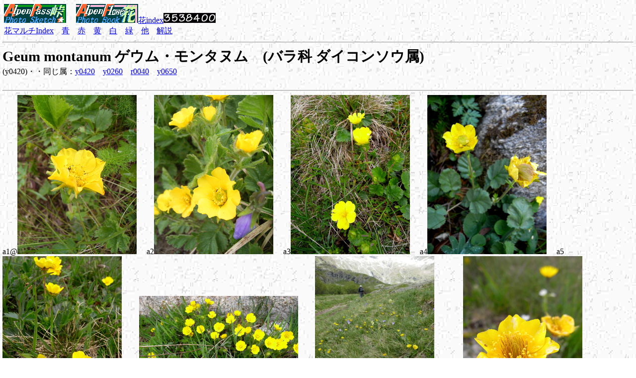

--- FILE ---
content_type: text/html
request_url: https://www.eu-alps.com/flower/03y/y0420.htm
body_size: 4761
content:
<!DOCTYPE html PUBLIC "-//W3C//DTD HTML 4.0 Transitional//EN"><html lang="ja">
<head>
<script async src="https://www.googletagmanager.com/gtag/js?id=G-2KGQMBQ23F"></script>
<script>
  window.dataLayer = window.dataLayer || [];
  function gtag(){dataLayer.push(arguments);}
  gtag('js', new Date());
  gtag('config', 'G-2KGQMBQ23F');
</script>

<meta name="description" content="Geum montanum ゲウム・モンタヌム　(バラ科)：ヨーロッパアルプスの花">
<meta name="keywords" content="Geum montanum,ゲウム・モンタヌム,バラ科,アルプス,花,高山,植物">
<META HTTP-EQUIV="CONTENT-TYPE" CONTENT="text/html;CHARSET=x-sjis">


<!-- スマホ対応：横幅 -->
<meta name="viewport" content="width=device-width,initial-scale=1.0">
<link rel=stylesheet href="../../00-web-style/flower01.css" type="text/css">

<TITLE>Geum montanum ゲウム・モンタヌム　(バラ科)</TITLE>
<!-- スマホ対応：文字のサイズ固定化 -->
<style>
body {
  -webkit-text-size-adjust: 100%;
}
</style>

 
</HEAD>
<BODY background="../../bg-kami4.jpg">

<table>
<tr valign=TOP>

<td width="556">
<a href="../../index.html" target="_top"><img src="../../kitamura-banner.gif"  alt="ヨーロッパ アルプス 峠ドライブ紀行 TOPに戻る" border="0"></a>　

<A HREF="../index.htm" target="_top"><IMG SRC="../kitamura-flowers.gif" alt="花のtopへ戻る" border="0">花index</A><img src="https://www.eu-alps.com/bbs/count/dayx.cgi?gif" alt="count">
<br>
<a href="../00-flower/sort-index.htm">花マルチIndex</a>　<a href="../01b/index.htm">青</a>　<a href="../02r/index.htm">赤</a>　<a href="../03y/index.htm">黄</a>　<a href="../05w/index.htm">白</a>　<a href="../04g/index.htm">緑</a>　<a href="../06o/index.htm">他</a><IMG src="line_1.gif" height="1" alt="1bit"  width="15"><a href="../info.htm">解説</a>
</td>
<td>
<script src="https://www.gmodules.com/ig/ifr?url=http://www.google.com/ig/modules/translatemypage.xml&up_source_language=ja&w=160&h=60&title=&border=&output=js"></script>
</td>
<td width="468">

<IFRAME frameBorder="0" allowTransparency="true" height="60" width="468" marginHeight="0" scrolling="no" src="https://ad.jp.ap.valuecommerce.com/servlet/htmlbanner?sid=2106339&pid=870831637" MarginWidth="0"><script Language="javascript" Src="https://ad.jp.ap.valuecommerce.com/servlet/jsbanner?sid=2106339&pid=870831637"></script><noscript><a Href="https://ck.jp.ap.valuecommerce.com/servlet/referral?sid=2106339&pid=870831637" target="_blank" ><img Src="https://ad.jp.ap.valuecommerce.com/servlet/gifbanner?sid=2106339&pid=870831637" height="60" width="468" Border="0"></a></noscript></IFRAME>

</td>
</tr>
</table>

<hr>
<H1>Geum montanum ゲウム・モンタヌム　(バラ科 ダイコンソウ属)</h1>

(y0420)・・同じ属：<a href="../03y/y0420.htm">y0420</a>　<a href="../03y/y0260.htm">y0260</a>　<a href="../02r/r0040.htm">r0040</a>　<a href="../03y/y0650.htm">y0650</a><br><br>
<hr>

a1@<a href="../t-site/y7613d842.jpg"><img border=0 src="../t-site/y7613d842.jpg" width=240 height=320 alt=""></a>　<!-- takagiさん情報提供 -->

a2<a href="../t-site/y7614d941.jpg"><img border=0 src="../t-site/y7614d941.jpg" width=240 height=320 alt="トラベルセット峠"></a>　

a3<a href="../u-site/y8607g168.jpg"><img border=0 src="../u-site/y8607g168.jpg" width=240 height=320 alt="ラヴァツェ峠"></a>　

a4<a href="../v-site/y9620g044.jpg"><img border=0 src="../v-site/y9620g044.jpg" width=240 height=320 alt="マドリセル渓谷"></a>　


a5<a href="../v-site/y9617g625.jpg"><img border=0 src="../v-site/y9617g625.jpg" width=240 height=320 alt="ユリア峠"></a>　
a5<a href="../v-site/y9617g626.jpg"><img border=0 src="../v-site/y9617g626.jpg" width=320 height=240 alt="ユリア峠"></a>

a8@<a href="../x19-st/9615e0747.jpg"><img border=0 src="../x19-st/9615e0747.jpg" width=240 height=320 alt=""></a>　<!-- Pl@ntNet⇒Geum montanum -->


a10@<a href="../u-site/y8626g585.jpg"><img border=0 src="../u-site/y8626g585.jpg" width=240 height=320 alt="カウナー渓谷・ナッセレイン・アルム("></a>　<!-- Pl@ntNet⇒ Geum montanum L./Rosaceae/81.5% -->


a13@<a href="../q-site/y06200101.jpg"><img border=0 src="../q-site/y06200101.jpg" width=320 alt="アルペ・ディ・シウージ"></a>　<!-- Pl@ntNet⇒Geum montanum L./Rosaceae/56.5% -->


<br>



<br>
－－－－－－<br>
⇒Geum montanum ゲウム・モンタヌム（バラ科）の実・・Takagiさん情報提供<br>
a6@<a href="../v-site/y9702g154.jpg"><img border=0 src="../v-site/y9702g154.jpg" width=320 height=240 alt="ヴァッニノ渓谷：ミラン小屋"></a>　<!-- Pl@ntNet⇒Geum montanum L./Rosaceae/79.6% -->
a6@<a href="../v-site/y9702g155.jpg"><img border=0 src="../v-site/y9702g155.jpg" width=320 height=240 alt="ヴァッニノ渓谷：ミラン小屋"></a>　
a6@<a href="../v-site/y9702g156.jpg"><img border=0 src="../v-site/y9702g156.jpg" width=120 height=160 alt="ヴァッニノ渓谷：ミラン小屋"></a>　

a7@<a href="../s-site/y6624r989.jpg"><img border=0 src="../s-site/y6624r989.jpg" width=240 height=320 alt="Gaberl-Altes"></a>　<!-- takagiさん情報提供 -->





<br>
<font size="2"><br>　　　　(注：a1@：番号は撮影場所、@は<a href="https://identify.plantnet.org/ja" target="_blank">Pl@ntNet</a>等で裏付け済:ソースで確率等。映像はクリックで拡大します)</font>
<br>

<hr width="50%">
 
０：同定検討パラメータ＜類似＞<br>
　・<a href=y0040.htm>y0040：Caltha palustris カルタ・パルストゥリス(キンポウゲ科)</a> も似ている。<br>
　・<a href=y0540.htm>y0540：Ranunculus acris ランヌクルス・アクリス(キンポウゲ科)</a> も似ている。<br>
　・実は、キンポウゲ科にも類似<br>
<br>

<!-- Site Search Google -->
<table border="2" bgcolor="#ffffbf" align="right" width="280" summary="Site Search Google">
<tr><td>

<form method=GET action="https://www.google.co.jp/search">
<b><font color="#ff0000">★本サイト内を、地名などのキーワードで検索できます★</font></b>
<!-- <a href="https://www.google.co.jp/">
<img src="https://images.google.com/images/isr_g.png" 
border="0" alt="Google" align="middle"></A> -->
<br>
<input type=text name=q size=40 maxlength=300 value="">
<input type=hidden name=hl value="ja">
<input type=hidden name=ie value=Shift_JIS>
<input type=submit name=btnG value="Google 検索">
<font size=-1>
<input type=hidden name=domains value="eu-alps.com"><br>
<input type=radio name=sitesearch value="eu-alps.com" checked><b>eu-alps.com内検索</b>
<input type=radio name=sitesearch value="">WWW検索
</font>
</form>

</td></tr>
</table>
<!-- Site Search Google End-->
１．学名　(図鑑名と掲載Page)：<br>
　Geum montanumゲウム・モンタヌム(スイスPG：p123)(花訪：p79)　・・Takagiさん情報提供<br>
<br>

２．科、属：<br>
　バラ科 Rosaceae ダイコンソウ属<br> 
<br>
<br>
３．仏名/伊名/独名/英名　(図鑑名と掲載Page)：<br>
　仏：　：(Fleurs:p48)<br>
　伊：Cariofillata di montagna：(Flori：p54)<br>
　独：Berg-Nelkenwurz 　<br>
　英：　<br>

<br>
４．類似の日本の花名/一般的カナ名　(図鑑名と掲載Page)：<br>
　イワダイコンソウ/(キンバイの仲間)　(日本の野草:p　)<br>
<br>

<img src=geum-montanum-mi.jpg width=108 height=144 align=right alt="羽毛状の穂">
５．花の時期、特性など：<br>
　・花期：6-7月<br>
　・高さ：10-30cm<br>
　・花弁数：6(一部5)<br>
　・本木<br>
　・生育地：1000-3000m<br>
　・葉は卵型、縁はノコギリ状。つやはない。<br>
　　　→<a href="y0260.htm">Geum reptansゲウム・レプタンス</a>は葉の形に差がある<br>
　・花の後、おしべが伸び羽毛状の穂・・翁の白髪に似ている。(<a href=y0560.htm>キンポウゲ科</a>　も類似)<br>

<br>
<hr width="50%">
Ａ．撮影場所(紀行リンク)、日、海抜m【●近隣峠、渓谷DBリンク】：<br>
　a1：Morti -Colle del峠/Fauniera -Col de峠(イタリア：ピエモンテ州・クネオ県)、2007.6.13、海抜：2481m<br>
　　　 <a href="../../t-site/do-2007/613/613col-cuneo2.htm">t-site/do-2007/613/613col-cuneo2.htm</a>【<a href="../../i-site/cols/data/0092.htm">●峠DB</a>】<br>

　a2：Traversetteトラベルセット峠(イタリア：ピエモンテ州・クネオ県)、2007.6.14、海抜：2100-2800m　【<a href="../../i-site/cols/data/n0005.htm">●峠DB</a>】<br>

　a3：Lavaze -Pso.diラヴァツェ峠(イタリア：トレンティーノ州ボルツァーノ県/トレント県(ドロミテ)、2008.6.7、海抜：約1805m　【<a href="../../i-site/cols/data/0491.htm">●峠DB</a>】<br>

　a4：Madrisertallマドリセル渓谷：A.Bles(スイス：グラウビュンデン州(GR))、2009.6.20、海抜：1800～1900m　【<a href="../../i-site/cols/data/0498.htm">●近隣峠・谷DB</a>】<br>


　a5：Juliapassユリア峠(スイス：グラウビュンデン州(GR))、2009.6.17、海抜：2284m　【<a href="../../i-site/cols/data/020.htm">●近隣峠・谷DB</a>】<br>

　a6：Vanninoヴァッニノ渓谷：Myriamミラン小屋-滝(イタリア：ピエモンテ州)、2009.7.2、海抜：約1800-2050m　【<a href="../../i-site/cols/data/08258.htm">●近隣峠・谷DB</a>】<br>

　a7：<a href="../../s-site/do-2006/624/624gaberl-altes-almhaus.htm">Gaberlガーベルル峠～Altes-Almhaus峠(オーストリア：シュタイアーマルク州)</a>、2006.6.24、海抜：1547-1649m　【<a href="../../i-site/cols/data/0554.htm">●近隣峠・谷DB</a>】<br>

　a8：Parc Ecrinsエクラン国立公園：ValGaudemar：Refuge du Gioberneyゴデマール谷ジョバニー小屋【<a href="../../i-site/cols/data/0598.htm">●近隣峠・谷DB</a>】⇔Lac du Lauzonロゾン湖(フランス：プロヴァンス・アルプスCD地方、Hautes-Alpes県、海抜2008-1642m 【<a href="../../i-site/cols/data/n0415.htm">●近隣峠・谷DB</a>】<br>

　a10：Kaunertal-Nassereinalpカウナー渓谷・ナッセレイン・アルム(オーストリア：チロル州)、2008.6.26、海抜：約2041m　<!--a href="../../u-site/do-2008/604/604　.htm">u-site/do-2008/604/604　.htm</a><br-->【<a href="../../i-site/cols/data/0021.htm">●峠DB</a>】<br>

　a13：<a href="../../q-site/do-2004/620/620alpe-di-siusi1.htm">Alpe-di-Siusi　アルペ・ディ・シウージ</a>(イタリア：トレンティーノ州、2004.6.20、海抜：約2000m　【<a href="../../i-site/cols/data/0414.htm">●峠DB</a>】<br>


<hr width="50%">
Ｂ．この花を掲載しているサイト：<br>
　○<a href="https://luirig.altervista.org/flora/taxa/index1.php?scientific-name=geum+montanum" target="_blank">http://luirig.altervista.org/flora/</a><br>
　○<a href="https://commons.wikimedia.org/wiki/Geum_montanum" target="_blank">http://commons.wikimedia.org/</a><br>
　○<a href="https://erick.dronnet.free.fr/belles_fleurs_de_france/geum_montanum1.htm" target="_blank">http://erick.dronnet.free.fr/</a><br>

<br>
<br>



<hr>

<table border=0 align="right">
<tr><td>
<!--商品検索・比較・購入-->
<iframe src="https://www.eu-alps.com/get/get-box.htm" name="get-box" width="301" height="146" hspace=0 vspace=0 marginheight=0 marginwidth=0 border=0 frameborder=0 scrolling=no></iframe>
<!--商品検索・比較・購入-->

</td></tr>
</table>


<font size="2">●旅行中に撮影した花の写真をもとに、図鑑などから分類・整理しています。<br>ご意見・お問い合わせなど「Eu-Alps峠の茶屋・掲示板」
<a href="https://www.eu-alps.com/bbs/bbsy-bl/blyybbs.cgi"><img src="https://www.eu-alps.com/bbs/bbsy-bl/title3-h30s.gif" width=206 height=30 alt="EU-ALPS.com" border="0"></a>　　<a href="../../get/index.htm">旅のGET<img src="../../get-banner.gif" width=125 height=38 alt="旅のGET" border="0"></a></font><br><br><FONT size="3"><EM><I>Copyright &copy; 1996- Kitamura All Rights Reserved. </I></EM></FONT>
<br clear="all">
<hr>

<table>
<tr valign=TOP>
<td width="556">
<a href="../../index.html" target="_top"><img src="../../kitamura-banner.gif"  alt="ヨーロッパ アルプス 峠ドライブ紀行 TOPに戻る" border="0"></a>　

<A HREF="../index.htm" target="_top"><IMG SRC="../kitamura-flowers.gif" alt="花のtopへ戻る" border="0">花index</A><br>
<a href="../00-flower/sort-index.htm">花マルチIndex</a>　<a href="../01b/index.htm">青</a>　<a href="../02r/index.htm">赤</a>　<a href="../03y/index.htm">黄</a>　<a href="../05w/index.htm">白</a>　<a href="../04g/index.htm">緑</a>　<a href="../06o/index.htm">他</a><IMG src="line_1.gif" height="1" alt="1bit"  width="15"><a href="../info.htm">解説</a>
</td>
<td>
<script src="https://www.gmodules.com/ig/ifr?url=http://www.google.com/ig/modules/translatemypage.xml&up_source_language=ja&w=160&h=60&title=&border=&output=js"></script>
</td>
<td width="468">

<script type="text/javascript"><!--
google_ad_client = "pub-1969451080526708";
google_ad_width = 468;
google_ad_height = 60;
google_ad_format = "468x60_as";
google_ad_channel ="4057180849";
google_color_border = "DDB7BA";
google_color_bg = "FFF5F6";
google_color_link = "0000CC";
google_color_url = "008000";
google_color_text = "6F6F6F";
//--></script>
<script type="text/javascript"
  src="https://pagead2.googlesyndication.com/pagead/show_ads.js">
</script>


</td>
</tr>
</table>

<img src="https://www.eu-alps.com/accesslog/log4.cgi?Flower-site@" width="1" height="1"> <!--●Google Analytics-->
<script type="text/javascript">
var gaJsHost = (("https:" == document.location.protocol) ? "https://ssl." : "https://www.");
document.write(unescape("%3Cscript src='" + gaJsHost + "google-analytics.com/ga.js' type='text/javascript'%3E%3C/script%3E"));
</script>
<script type="text/javascript">
try {
var pageTracker = _gat._getTracker("UA-7310711-1");
pageTracker._trackPageview();
} catch(err) {}</script>

</body>
</HTML>

--- FILE ---
content_type: text/html; charset=utf-8
request_url: https://ad.jp.ap.valuecommerce.com/servlet/htmlbanner?sid=2106339&pid=870831637
body_size: -75
content:
<HTML><BODY STYLE="background-color:transparent"></BODY></HTML>

--- FILE ---
content_type: text/html
request_url: https://www.eu-alps.com/get/get-box.htm
body_size: 1296
content:
<!DOCTYPE HTML PUBLIC "-//W3C//DTD HTML 4.01 Transitional//EN"><html lang="ja">
<head>
<script async src="https://www.googletagmanager.com/gtag/js?id=G-2KGQMBQ23F"></script>
<script>
  window.dataLayer = window.dataLayer || [];
  function gtag(){dataLayer.push(arguments);}
  gtag('js', new Date());
  gtag('config', 'G-2KGQMBQ23F');
</script>

<meta name="description" content="">
<meta name="keywords" content="">
<META http-equiv="CONTENT-TYPE" content="text/html; charset=Shift_JIS">
<META http-equiv="Content-Style-Type" content="text/css">
<link rel=stylesheet href="../00-web-style/get-box-01.css" type="text/css">

<title>Get-Box</title>

</HEAD>
<BODY background="../bg-kami4.jpg">


<!--商品検索・比較・購入-->
<table cellspacing="0" cellpadding="0" border=1 width="294" height="129"><tr><td>
<table cellspacing="1" cellpadding="0" border=0 width="294" height="74">
<tr><td>

<a href="https://px.a8.net/svt/ejp?a8mat=OFBXI+1JYRN6+5WS+C1DUQ" target="_blank"><img src="https://www.eu-alps.com/get/rakuten-b-ss.gif" width="66" height="30 alt="楽天" border="1"><br>
<SPAN style="font-size: 8pt">最大通販楽天</SPAN></a><img border="0" width="1" height="1" src="https://www16.a8.net/0.gif?a8mat=OFBXI+1JYRN6+5WS+BY641" alt="">
</td><td>

<a href="https://ck.jp.ap.valuecommerce.com/servlet/referral?sid=2106339&pid=878712748" target="_blank" ><img src="https://www.eu-alps.com/get/yahoo-b-ss.gif" width="90" height="30" alt="Yahoo!ショッピング" border="1"><br>
<SPAN style="font-size: 8pt">Yahoo!ショッピング</SPAN></a>
</td><td>

<a href="https://px.a8.net/svt/ejp?a8mat=ZWO63+1VA04Y+S1Q+5ZEMP" target="_blank"><img border="1" width="88" height="30" alt="" src="https://www.eu-alps.com/get/nttx-b-ss.gif"></a><img border="0" width="1" height="1" src="https://www15.a8.net/0.gif?a8mat=ZWO63+1VA04Y+S1Q+5ZEMP" alt=""><br>
<a href="https://px.a8.net/svt/ejp?a8mat=ZWO63+1VA04Y+S1Q+60OXE" target="_blank"><SPAN style="font-size: 8pt">PC家電：NTT-X</SPAN></a><img border="0" width="1" height="1" src="https://www14.a8.net/0.gif?a8mat=ZWO63+1VA04Y+S1Q+60OXE" alt="">
</td><td align="center">

<a href="https://www.eu-alps.com/book/index.htm" target="_blank"><SPAN style="font-size: 8pt"><b>中古本検索</b></SPAN></a>

</td></tr>
<tr><td>

<a href="https://amzn.to/4mItd0B" target="_blank"><IMG border="1" width="66" height="22" alt="amazon" src="https://www.eu-alps.com/get/amazon-b-ss.gif"><br>
<SPAN style="font-size: 8pt">amazon</SPAN></a>
</td><td>

<a href="https://kakaku.com/" target="_blank"><IMG border="1" src="https://www.eu-alps.com/get/kakaku-b-ss.gif" width="90" height="18" alt="kakakucom"><br>
<SPAN style="font-size: 8pt">多種価格比較</SPAN></a>

</td><td>

<a href="https://www.eu-alps.com/get/index.htm" target="_blank"><img src="https://www.eu-alps.com/get/get-b-ss.gif" width="88" height="22" border="0" alt="旅のGET"><br>
<SPAN style="font-size: 8pt">旅のPDCA-GET</SPAN></a>
</td><td>

<a href="https://www.yodobashi.com/" target="_blank"><SPAN style="font-size: 9pt"><b>ヨド<br>　バシ</b></SPAN></a><br>

</td></tr></table>

<table cellspacing="0" cellpadding="0" border=0 width="100%">
<tr><td>

<a href="https://www.booking.com/index.html?aid=7939427;sid=12cee9b3bd297f809bb1e04d2e4a8a70" TARGET="_blank"><img border=1 src="https://www.eu-alps.com/q-a-site/link-flag/booking-com6.gif" width="102" height="25" alt="海外ホテル予約Booking.com" align="left"></a>

<a href="https://px.a8.net/svt/ejp?a8mat=2NV78Z+UD4MQ+39EO+626XT&asid=a03040596910" target="_blank"><img border=1 src="https://www.eu-alps.com/q-a-site/link-flag/tripadvisor.gif" width="80" height="25" alt="TripAdvisor" align="left"></a>

<a href="https://www.eu-alps.com/00-info/no-nucler-index.htm" target="_blank"><img border=0 src="https://www.eu-alps.com/00-info/no-nucler/nonukes61-21.gif" alt="脱原発・省エネ・自然エネルギー利用" width="55" height="19" align="right"></a>

<SPAN style="font-size: 8pt">
●サイト作成維持のためご利用を!</SPAN>


</td></tr></table>

</td></tr></table>
<!--商品検索・比較・購入：end-->


</body>
</HTML>


--- FILE ---
content_type: text/html; charset=utf-8
request_url: https://www.google.com/recaptcha/api2/aframe
body_size: 268
content:
<!DOCTYPE HTML><html><head><meta http-equiv="content-type" content="text/html; charset=UTF-8"></head><body><script nonce="JqmwX0DY1U52V0Tz1pG6qw">/** Anti-fraud and anti-abuse applications only. See google.com/recaptcha */ try{var clients={'sodar':'https://pagead2.googlesyndication.com/pagead/sodar?'};window.addEventListener("message",function(a){try{if(a.source===window.parent){var b=JSON.parse(a.data);var c=clients[b['id']];if(c){var d=document.createElement('img');d.src=c+b['params']+'&rc='+(localStorage.getItem("rc::a")?sessionStorage.getItem("rc::b"):"");window.document.body.appendChild(d);sessionStorage.setItem("rc::e",parseInt(sessionStorage.getItem("rc::e")||0)+1);localStorage.setItem("rc::h",'1768014303042');}}}catch(b){}});window.parent.postMessage("_grecaptcha_ready", "*");}catch(b){}</script></body></html>

--- FILE ---
content_type: text/css
request_url: https://www.eu-alps.com/00-web-style/flower01.css
body_size: -35
content:
@charset "Shift_JIS";

/************** body tag styles **************/

body{
margin: 5px;
}

/************** header tag styles **************/


h1{
font-family:  "ＭＳ Ｐゴシック";
font-size: 180%;

margin: 0px;
padding: 0px;
}


h2{
font-family:  "ＭＳ Ｐゴシック";
font-size: 90%;

margin: 0px;
padding: 0px;
}


h3{
font-family: "ＭＳ Ｐゴシック";
font-size: 70%;

margin: 0px;
padding: 0px;
}


h4{
font-family: "ＭＳ Ｐゴシック";
font-size: 60%;

margin: 0px;
padding: 0px;
}


h5{
font-family: "ＭＳ Ｐゴシック";
font-size: 50%;

margin: 0px;
padding: 0px;
}


h5{
font-family: "ＭＳ Ｐゴシック";
font-size: 40%;

margin: 0px;
padding: 0px;
}





/********************* end **********************/


--- FILE ---
content_type: text/css
request_url: https://www.eu-alps.com/00-web-style/get-box-01.css
body_size: -23
content:
@charset "Shift_JIS";

/************** body tag styles **************/

body{
margin: 0px;
}

/************** header tag styles **************/

h1{
font-family:  "ＭＳ Ｐゴシック";
font-size: 160%;

margin: 0px;
padding: 0px;
}

h2{
font-family:  "ＭＳ Ｐゴシック";
font-size: 100%;

margin: 0px;
padding: 0px;
}

h3{
font-family: "ＭＳ Ｐゴシック";
font-size: 80%;

margin: 0px;
padding: 0px;
}

h4{
font-family: "ＭＳ Ｐゴシック";
font-size: 100%;

margin: 0px;
padding: 0px;
}

h5{
font-family: "ＭＳ Ｐゴシック";
font-size: 100%;

margin: 0px;
padding: 0px;
}






/********************* end **********************/
